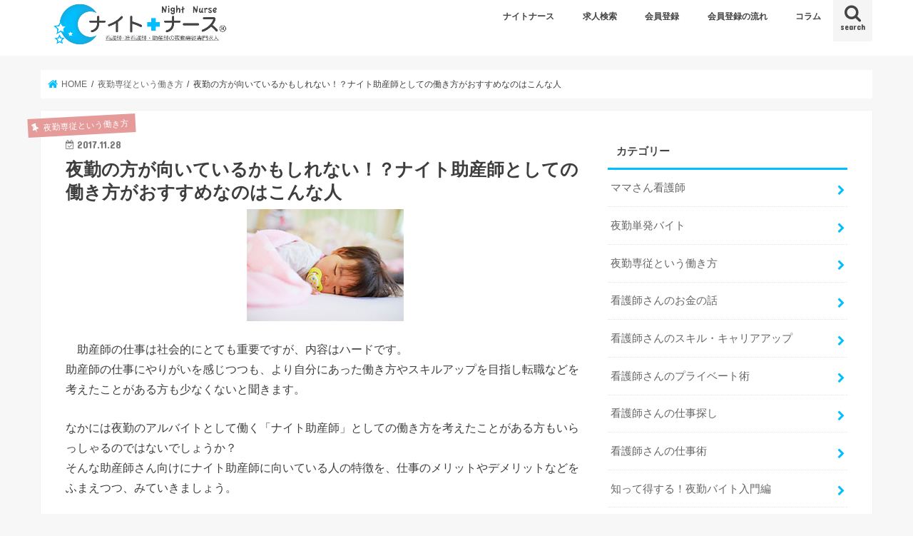

--- FILE ---
content_type: text/html; charset=UTF-8
request_url: https://night-nurse.jp/column/2567/
body_size: 57627
content:
<!doctype html>
<html dir="ltr" lang="ja" prefix="og: https://ogp.me/ns#">

<head>
<meta charset="utf-8">
<meta http-equiv="X-UA-Compatible" content="IE=edge">

<meta name="HandheldFriendly" content="True">
<meta name="MobileOptimized" content="320">
<meta name="viewport" content="width=device-width, initial-scale=1"/>

<link rel="icon" href="https://night-nurse.jp/column/wp-content/uploads/icon_night.png">
<link rel="pingback" href="https://night-nurse.jp/column/xmlrpc.php">

<!--[if IE]>
<![endif]-->


<!-- Google tag (gtag.js) -->
<script async src="https://www.googletagmanager.com/gtag/js?id=G-P2JMWLXTZN"></script>
<script>
  window.dataLayer = window.dataLayer || [];
  function gtag(){dataLayer.push(arguments);}
  gtag('js', new Date());

  gtag('config', 'G-P2JMWLXTZN');
</script>

		<!-- All in One SEO 4.8.2 - aioseo.com -->
		<title>夜勤の方が向いているかもしれない！？ナイト助産師としての働き方がおすすめなのはこんな人 - ナイトナースコラム</title>
	<meta name="description" content="助産師の仕事は社会的にとても重要ですが、内容はハードです。 助産師の仕事にやりがいを感じつつも、より自分にあ" />
	<meta name="robots" content="max-image-preview:large" />
	<meta name="author" content="STAFF"/>
	<link rel="canonical" href="https://night-nurse.jp/column/2567/" />
	<meta name="generator" content="All in One SEO (AIOSEO) 4.8.2" />
		<meta property="og:locale" content="ja_JP" />
		<meta property="og:site_name" content="ナイトナースコラム - 夜勤専従とは？夜勤バイトとは？から夜勤専従で働く看護師の求人や給料に関することまで、応募前に知っておきたい情報が盛りだくさん！" />
		<meta property="og:type" content="article" />
		<meta property="og:title" content="夜勤の方が向いているかもしれない！？ナイト助産師としての働き方がおすすめなのはこんな人 - ナイトナースコラム" />
		<meta property="og:description" content="助産師の仕事は社会的にとても重要ですが、内容はハードです。 助産師の仕事にやりがいを感じつつも、より自分にあ" />
		<meta property="og:url" content="https://night-nurse.jp/column/2567/" />
		<meta property="og:image" content="https://night-nurse.jp/column/wp-content/uploads/01-20.jpg" />
		<meta property="og:image:secure_url" content="https://night-nurse.jp/column/wp-content/uploads/01-20.jpg" />
		<meta property="og:image:width" content="220" />
		<meta property="og:image:height" content="157" />
		<meta property="article:published_time" content="2017-11-28T14:37:57+00:00" />
		<meta property="article:modified_time" content="2019-08-21T14:47:11+00:00" />
		<meta name="twitter:card" content="summary_large_image" />
		<meta name="twitter:title" content="夜勤の方が向いているかもしれない！？ナイト助産師としての働き方がおすすめなのはこんな人 - ナイトナースコラム" />
		<meta name="twitter:description" content="助産師の仕事は社会的にとても重要ですが、内容はハードです。 助産師の仕事にやりがいを感じつつも、より自分にあ" />
		<meta name="twitter:image" content="https://night-nurse.jp/column/wp-content/uploads/01-20.jpg" />
		<script type="application/ld+json" class="aioseo-schema">
			{"@context":"https:\/\/schema.org","@graph":[{"@type":"BlogPosting","@id":"https:\/\/night-nurse.jp\/column\/2567\/#blogposting","name":"\u591c\u52e4\u306e\u65b9\u304c\u5411\u3044\u3066\u3044\u308b\u304b\u3082\u3057\u308c\u306a\u3044\uff01\uff1f\u30ca\u30a4\u30c8\u52a9\u7523\u5e2b\u3068\u3057\u3066\u306e\u50cd\u304d\u65b9\u304c\u304a\u3059\u3059\u3081\u306a\u306e\u306f\u3053\u3093\u306a\u4eba - \u30ca\u30a4\u30c8\u30ca\u30fc\u30b9\u30b3\u30e9\u30e0","headline":"\u591c\u52e4\u306e\u65b9\u304c\u5411\u3044\u3066\u3044\u308b\u304b\u3082\u3057\u308c\u306a\u3044\uff01\uff1f\u30ca\u30a4\u30c8\u52a9\u7523\u5e2b\u3068\u3057\u3066\u306e\u50cd\u304d\u65b9\u304c\u304a\u3059\u3059\u3081\u306a\u306e\u306f\u3053\u3093\u306a\u4eba","author":{"@id":"https:\/\/night-nurse.jp\/column\/author\/night-user\/#author"},"publisher":{"@id":"https:\/\/night-nurse.jp\/column\/#organization"},"image":{"@type":"ImageObject","url":"https:\/\/night-nurse.jp\/column\/wp-content\/uploads\/01-20.jpg","width":220,"height":157},"datePublished":"2017-11-28T23:37:57+09:00","dateModified":"2019-08-21T23:47:11+09:00","inLanguage":"ja","mainEntityOfPage":{"@id":"https:\/\/night-nurse.jp\/column\/2567\/#webpage"},"isPartOf":{"@id":"https:\/\/night-nurse.jp\/column\/2567\/#webpage"},"articleSection":"\u591c\u52e4\u5c02\u5f93\u3068\u3044\u3046\u50cd\u304d\u65b9"},{"@type":"BreadcrumbList","@id":"https:\/\/night-nurse.jp\/column\/2567\/#breadcrumblist","itemListElement":[{"@type":"ListItem","@id":"https:\/\/night-nurse.jp\/column\/#listItem","position":1,"name":"\u5bb6"}]},{"@type":"Organization","@id":"https:\/\/night-nurse.jp\/column\/#organization","name":"\u30ca\u30a4\u30c8\u30ca\u30fc\u30b9\u30b3\u30e9\u30e0","description":"\u591c\u52e4\u5c02\u5f93\u3068\u306f\uff1f\u591c\u52e4\u30d0\u30a4\u30c8\u3068\u306f\uff1f\u304b\u3089\u591c\u52e4\u5c02\u5f93\u3067\u50cd\u304f\u770b\u8b77\u5e2b\u306e\u6c42\u4eba\u3084\u7d66\u6599\u306b\u95a2\u3059\u308b\u3053\u3068\u307e\u3067\u3001\u5fdc\u52df\u524d\u306b\u77e5\u3063\u3066\u304a\u304d\u305f\u3044\u60c5\u5831\u304c\u76db\u308a\u3060\u304f\u3055\u3093\uff01","url":"https:\/\/night-nurse.jp\/column\/"},{"@type":"Person","@id":"https:\/\/night-nurse.jp\/column\/author\/night-user\/#author","url":"https:\/\/night-nurse.jp\/column\/author\/night-user\/","name":"STAFF","image":{"@type":"ImageObject","@id":"https:\/\/night-nurse.jp\/column\/2567\/#authorImage","url":"https:\/\/secure.gravatar.com\/avatar\/d6668e2a6cd454bbf0a882fbf5d40e83?s=96&d=mm&r=g","width":96,"height":96,"caption":"STAFF"}},{"@type":"WebPage","@id":"https:\/\/night-nurse.jp\/column\/2567\/#webpage","url":"https:\/\/night-nurse.jp\/column\/2567\/","name":"\u591c\u52e4\u306e\u65b9\u304c\u5411\u3044\u3066\u3044\u308b\u304b\u3082\u3057\u308c\u306a\u3044\uff01\uff1f\u30ca\u30a4\u30c8\u52a9\u7523\u5e2b\u3068\u3057\u3066\u306e\u50cd\u304d\u65b9\u304c\u304a\u3059\u3059\u3081\u306a\u306e\u306f\u3053\u3093\u306a\u4eba - \u30ca\u30a4\u30c8\u30ca\u30fc\u30b9\u30b3\u30e9\u30e0","description":"\u52a9\u7523\u5e2b\u306e\u4ed5\u4e8b\u306f\u793e\u4f1a\u7684\u306b\u3068\u3066\u3082\u91cd\u8981\u3067\u3059\u304c\u3001\u5185\u5bb9\u306f\u30cf\u30fc\u30c9\u3067\u3059\u3002 \u52a9\u7523\u5e2b\u306e\u4ed5\u4e8b\u306b\u3084\u308a\u304c\u3044\u3092\u611f\u3058\u3064\u3064\u3082\u3001\u3088\u308a\u81ea\u5206\u306b\u3042","inLanguage":"ja","isPartOf":{"@id":"https:\/\/night-nurse.jp\/column\/#website"},"breadcrumb":{"@id":"https:\/\/night-nurse.jp\/column\/2567\/#breadcrumblist"},"author":{"@id":"https:\/\/night-nurse.jp\/column\/author\/night-user\/#author"},"creator":{"@id":"https:\/\/night-nurse.jp\/column\/author\/night-user\/#author"},"image":{"@type":"ImageObject","url":"https:\/\/night-nurse.jp\/column\/wp-content\/uploads\/01-20.jpg","@id":"https:\/\/night-nurse.jp\/column\/2567\/#mainImage","width":220,"height":157},"primaryImageOfPage":{"@id":"https:\/\/night-nurse.jp\/column\/2567\/#mainImage"},"datePublished":"2017-11-28T23:37:57+09:00","dateModified":"2019-08-21T23:47:11+09:00"},{"@type":"WebSite","@id":"https:\/\/night-nurse.jp\/column\/#website","url":"https:\/\/night-nurse.jp\/column\/","name":"\u30ca\u30a4\u30c8\u30ca\u30fc\u30b9\u30b3\u30e9\u30e0","description":"\u591c\u52e4\u5c02\u5f93\u3068\u306f\uff1f\u591c\u52e4\u30d0\u30a4\u30c8\u3068\u306f\uff1f\u304b\u3089\u591c\u52e4\u5c02\u5f93\u3067\u50cd\u304f\u770b\u8b77\u5e2b\u306e\u6c42\u4eba\u3084\u7d66\u6599\u306b\u95a2\u3059\u308b\u3053\u3068\u307e\u3067\u3001\u5fdc\u52df\u524d\u306b\u77e5\u3063\u3066\u304a\u304d\u305f\u3044\u60c5\u5831\u304c\u76db\u308a\u3060\u304f\u3055\u3093\uff01","inLanguage":"ja","publisher":{"@id":"https:\/\/night-nurse.jp\/column\/#organization"}}]}
		</script>
		<!-- All in One SEO -->

<link rel='dns-prefetch' href='//ajax.googleapis.com' />
<link rel='dns-prefetch' href='//fonts.googleapis.com' />
<link rel='dns-prefetch' href='//maxcdn.bootstrapcdn.com' />
<link rel='dns-prefetch' href='//s.w.org' />
<link rel="alternate" type="application/rss+xml" title="ナイトナースコラム &raquo; フィード" href="https://night-nurse.jp/column/feed/" />
<link rel="alternate" type="application/rss+xml" title="ナイトナースコラム &raquo; コメントフィード" href="https://night-nurse.jp/column/comments/feed/" />
<script type="text/javascript">
window._wpemojiSettings = {"baseUrl":"https:\/\/s.w.org\/images\/core\/emoji\/13.1.0\/72x72\/","ext":".png","svgUrl":"https:\/\/s.w.org\/images\/core\/emoji\/13.1.0\/svg\/","svgExt":".svg","source":{"concatemoji":"https:\/\/night-nurse.jp\/column\/wp-includes\/js\/wp-emoji-release.min.js"}};
/*! This file is auto-generated */
!function(e,a,t){var n,r,o,i=a.createElement("canvas"),p=i.getContext&&i.getContext("2d");function s(e,t){var a=String.fromCharCode;p.clearRect(0,0,i.width,i.height),p.fillText(a.apply(this,e),0,0);e=i.toDataURL();return p.clearRect(0,0,i.width,i.height),p.fillText(a.apply(this,t),0,0),e===i.toDataURL()}function c(e){var t=a.createElement("script");t.src=e,t.defer=t.type="text/javascript",a.getElementsByTagName("head")[0].appendChild(t)}for(o=Array("flag","emoji"),t.supports={everything:!0,everythingExceptFlag:!0},r=0;r<o.length;r++)t.supports[o[r]]=function(e){if(!p||!p.fillText)return!1;switch(p.textBaseline="top",p.font="600 32px Arial",e){case"flag":return s([127987,65039,8205,9895,65039],[127987,65039,8203,9895,65039])?!1:!s([55356,56826,55356,56819],[55356,56826,8203,55356,56819])&&!s([55356,57332,56128,56423,56128,56418,56128,56421,56128,56430,56128,56423,56128,56447],[55356,57332,8203,56128,56423,8203,56128,56418,8203,56128,56421,8203,56128,56430,8203,56128,56423,8203,56128,56447]);case"emoji":return!s([10084,65039,8205,55357,56613],[10084,65039,8203,55357,56613])}return!1}(o[r]),t.supports.everything=t.supports.everything&&t.supports[o[r]],"flag"!==o[r]&&(t.supports.everythingExceptFlag=t.supports.everythingExceptFlag&&t.supports[o[r]]);t.supports.everythingExceptFlag=t.supports.everythingExceptFlag&&!t.supports.flag,t.DOMReady=!1,t.readyCallback=function(){t.DOMReady=!0},t.supports.everything||(n=function(){t.readyCallback()},a.addEventListener?(a.addEventListener("DOMContentLoaded",n,!1),e.addEventListener("load",n,!1)):(e.attachEvent("onload",n),a.attachEvent("onreadystatechange",function(){"complete"===a.readyState&&t.readyCallback()})),(n=t.source||{}).concatemoji?c(n.concatemoji):n.wpemoji&&n.twemoji&&(c(n.twemoji),c(n.wpemoji)))}(window,document,window._wpemojiSettings);
</script>
<style type="text/css">
img.wp-smiley,
img.emoji {
	display: inline !important;
	border: none !important;
	box-shadow: none !important;
	height: 1em !important;
	width: 1em !important;
	margin: 0 0.07em !important;
	vertical-align: -0.1em !important;
	background: none !important;
	padding: 0 !important;
}
</style>
	<link rel='stylesheet' id='wp-block-library-css'  href='https://night-nurse.jp/column/wp-includes/css/dist/block-library/style.min.css' type='text/css' media='all' />
<style id='global-styles-inline-css' type='text/css'>
body{--wp--preset--color--black: #000000;--wp--preset--color--cyan-bluish-gray: #abb8c3;--wp--preset--color--white: #ffffff;--wp--preset--color--pale-pink: #f78da7;--wp--preset--color--vivid-red: #cf2e2e;--wp--preset--color--luminous-vivid-orange: #ff6900;--wp--preset--color--luminous-vivid-amber: #fcb900;--wp--preset--color--light-green-cyan: #7bdcb5;--wp--preset--color--vivid-green-cyan: #00d084;--wp--preset--color--pale-cyan-blue: #8ed1fc;--wp--preset--color--vivid-cyan-blue: #0693e3;--wp--preset--color--vivid-purple: #9b51e0;--wp--preset--gradient--vivid-cyan-blue-to-vivid-purple: linear-gradient(135deg,rgba(6,147,227,1) 0%,rgb(155,81,224) 100%);--wp--preset--gradient--light-green-cyan-to-vivid-green-cyan: linear-gradient(135deg,rgb(122,220,180) 0%,rgb(0,208,130) 100%);--wp--preset--gradient--luminous-vivid-amber-to-luminous-vivid-orange: linear-gradient(135deg,rgba(252,185,0,1) 0%,rgba(255,105,0,1) 100%);--wp--preset--gradient--luminous-vivid-orange-to-vivid-red: linear-gradient(135deg,rgba(255,105,0,1) 0%,rgb(207,46,46) 100%);--wp--preset--gradient--very-light-gray-to-cyan-bluish-gray: linear-gradient(135deg,rgb(238,238,238) 0%,rgb(169,184,195) 100%);--wp--preset--gradient--cool-to-warm-spectrum: linear-gradient(135deg,rgb(74,234,220) 0%,rgb(151,120,209) 20%,rgb(207,42,186) 40%,rgb(238,44,130) 60%,rgb(251,105,98) 80%,rgb(254,248,76) 100%);--wp--preset--gradient--blush-light-purple: linear-gradient(135deg,rgb(255,206,236) 0%,rgb(152,150,240) 100%);--wp--preset--gradient--blush-bordeaux: linear-gradient(135deg,rgb(254,205,165) 0%,rgb(254,45,45) 50%,rgb(107,0,62) 100%);--wp--preset--gradient--luminous-dusk: linear-gradient(135deg,rgb(255,203,112) 0%,rgb(199,81,192) 50%,rgb(65,88,208) 100%);--wp--preset--gradient--pale-ocean: linear-gradient(135deg,rgb(255,245,203) 0%,rgb(182,227,212) 50%,rgb(51,167,181) 100%);--wp--preset--gradient--electric-grass: linear-gradient(135deg,rgb(202,248,128) 0%,rgb(113,206,126) 100%);--wp--preset--gradient--midnight: linear-gradient(135deg,rgb(2,3,129) 0%,rgb(40,116,252) 100%);--wp--preset--duotone--dark-grayscale: url('#wp-duotone-dark-grayscale');--wp--preset--duotone--grayscale: url('#wp-duotone-grayscale');--wp--preset--duotone--purple-yellow: url('#wp-duotone-purple-yellow');--wp--preset--duotone--blue-red: url('#wp-duotone-blue-red');--wp--preset--duotone--midnight: url('#wp-duotone-midnight');--wp--preset--duotone--magenta-yellow: url('#wp-duotone-magenta-yellow');--wp--preset--duotone--purple-green: url('#wp-duotone-purple-green');--wp--preset--duotone--blue-orange: url('#wp-duotone-blue-orange');--wp--preset--font-size--small: 13px;--wp--preset--font-size--medium: 20px;--wp--preset--font-size--large: 36px;--wp--preset--font-size--x-large: 42px;}.has-black-color{color: var(--wp--preset--color--black) !important;}.has-cyan-bluish-gray-color{color: var(--wp--preset--color--cyan-bluish-gray) !important;}.has-white-color{color: var(--wp--preset--color--white) !important;}.has-pale-pink-color{color: var(--wp--preset--color--pale-pink) !important;}.has-vivid-red-color{color: var(--wp--preset--color--vivid-red) !important;}.has-luminous-vivid-orange-color{color: var(--wp--preset--color--luminous-vivid-orange) !important;}.has-luminous-vivid-amber-color{color: var(--wp--preset--color--luminous-vivid-amber) !important;}.has-light-green-cyan-color{color: var(--wp--preset--color--light-green-cyan) !important;}.has-vivid-green-cyan-color{color: var(--wp--preset--color--vivid-green-cyan) !important;}.has-pale-cyan-blue-color{color: var(--wp--preset--color--pale-cyan-blue) !important;}.has-vivid-cyan-blue-color{color: var(--wp--preset--color--vivid-cyan-blue) !important;}.has-vivid-purple-color{color: var(--wp--preset--color--vivid-purple) !important;}.has-black-background-color{background-color: var(--wp--preset--color--black) !important;}.has-cyan-bluish-gray-background-color{background-color: var(--wp--preset--color--cyan-bluish-gray) !important;}.has-white-background-color{background-color: var(--wp--preset--color--white) !important;}.has-pale-pink-background-color{background-color: var(--wp--preset--color--pale-pink) !important;}.has-vivid-red-background-color{background-color: var(--wp--preset--color--vivid-red) !important;}.has-luminous-vivid-orange-background-color{background-color: var(--wp--preset--color--luminous-vivid-orange) !important;}.has-luminous-vivid-amber-background-color{background-color: var(--wp--preset--color--luminous-vivid-amber) !important;}.has-light-green-cyan-background-color{background-color: var(--wp--preset--color--light-green-cyan) !important;}.has-vivid-green-cyan-background-color{background-color: var(--wp--preset--color--vivid-green-cyan) !important;}.has-pale-cyan-blue-background-color{background-color: var(--wp--preset--color--pale-cyan-blue) !important;}.has-vivid-cyan-blue-background-color{background-color: var(--wp--preset--color--vivid-cyan-blue) !important;}.has-vivid-purple-background-color{background-color: var(--wp--preset--color--vivid-purple) !important;}.has-black-border-color{border-color: var(--wp--preset--color--black) !important;}.has-cyan-bluish-gray-border-color{border-color: var(--wp--preset--color--cyan-bluish-gray) !important;}.has-white-border-color{border-color: var(--wp--preset--color--white) !important;}.has-pale-pink-border-color{border-color: var(--wp--preset--color--pale-pink) !important;}.has-vivid-red-border-color{border-color: var(--wp--preset--color--vivid-red) !important;}.has-luminous-vivid-orange-border-color{border-color: var(--wp--preset--color--luminous-vivid-orange) !important;}.has-luminous-vivid-amber-border-color{border-color: var(--wp--preset--color--luminous-vivid-amber) !important;}.has-light-green-cyan-border-color{border-color: var(--wp--preset--color--light-green-cyan) !important;}.has-vivid-green-cyan-border-color{border-color: var(--wp--preset--color--vivid-green-cyan) !important;}.has-pale-cyan-blue-border-color{border-color: var(--wp--preset--color--pale-cyan-blue) !important;}.has-vivid-cyan-blue-border-color{border-color: var(--wp--preset--color--vivid-cyan-blue) !important;}.has-vivid-purple-border-color{border-color: var(--wp--preset--color--vivid-purple) !important;}.has-vivid-cyan-blue-to-vivid-purple-gradient-background{background: var(--wp--preset--gradient--vivid-cyan-blue-to-vivid-purple) !important;}.has-light-green-cyan-to-vivid-green-cyan-gradient-background{background: var(--wp--preset--gradient--light-green-cyan-to-vivid-green-cyan) !important;}.has-luminous-vivid-amber-to-luminous-vivid-orange-gradient-background{background: var(--wp--preset--gradient--luminous-vivid-amber-to-luminous-vivid-orange) !important;}.has-luminous-vivid-orange-to-vivid-red-gradient-background{background: var(--wp--preset--gradient--luminous-vivid-orange-to-vivid-red) !important;}.has-very-light-gray-to-cyan-bluish-gray-gradient-background{background: var(--wp--preset--gradient--very-light-gray-to-cyan-bluish-gray) !important;}.has-cool-to-warm-spectrum-gradient-background{background: var(--wp--preset--gradient--cool-to-warm-spectrum) !important;}.has-blush-light-purple-gradient-background{background: var(--wp--preset--gradient--blush-light-purple) !important;}.has-blush-bordeaux-gradient-background{background: var(--wp--preset--gradient--blush-bordeaux) !important;}.has-luminous-dusk-gradient-background{background: var(--wp--preset--gradient--luminous-dusk) !important;}.has-pale-ocean-gradient-background{background: var(--wp--preset--gradient--pale-ocean) !important;}.has-electric-grass-gradient-background{background: var(--wp--preset--gradient--electric-grass) !important;}.has-midnight-gradient-background{background: var(--wp--preset--gradient--midnight) !important;}.has-small-font-size{font-size: var(--wp--preset--font-size--small) !important;}.has-medium-font-size{font-size: var(--wp--preset--font-size--medium) !important;}.has-large-font-size{font-size: var(--wp--preset--font-size--large) !important;}.has-x-large-font-size{font-size: var(--wp--preset--font-size--x-large) !important;}
</style>
<link rel='stylesheet' id='toc-screen-css'  href='https://night-nurse.jp/column/wp-content/plugins/table-of-contents-plus/screen.min.css' type='text/css' media='all' />
<link rel='stylesheet' id='style-css'  href='https://night-nurse.jp/column/wp-content/themes/jstork/style.css' type='text/css' media='all' />
<link rel='stylesheet' id='child-style-css'  href='https://night-nurse.jp/column/wp-content/themes/jstork_custom/style.css' type='text/css' media='all' />
<link rel='stylesheet' id='slick-css'  href='https://night-nurse.jp/column/wp-content/themes/jstork/library/css/slick.css' type='text/css' media='all' />
<link rel='stylesheet' id='shortcode-css'  href='https://night-nurse.jp/column/wp-content/themes/jstork/library/css/shortcode.css' type='text/css' media='all' />
<link rel='stylesheet' id='gf_Concert-css'  href='//fonts.googleapis.com/css?family=Concert+One' type='text/css' media='all' />
<link rel='stylesheet' id='gf_Lato-css'  href='//fonts.googleapis.com/css?family=Lato' type='text/css' media='all' />
<link rel='stylesheet' id='fontawesome-css'  href='//maxcdn.bootstrapcdn.com/font-awesome/4.7.0/css/font-awesome.min.css' type='text/css' media='all' />
<link rel='stylesheet' id='remodal-css'  href='https://night-nurse.jp/column/wp-content/themes/jstork/library/css/remodal.css' type='text/css' media='all' />
<link rel='stylesheet' id='animate-css'  href='https://night-nurse.jp/column/wp-content/themes/jstork/library/css/animate.min.css' type='text/css' media='all' />
<script type='text/javascript' src='//ajax.googleapis.com/ajax/libs/jquery/1.12.4/jquery.min.js' id='jquery-js'></script>
<link rel="https://api.w.org/" href="https://night-nurse.jp/column/wp-json/" /><link rel="alternate" type="application/json" href="https://night-nurse.jp/column/wp-json/wp/v2/posts/2567" /><link rel="EditURI" type="application/rsd+xml" title="RSD" href="https://night-nurse.jp/column/xmlrpc.php?rsd" />
<link rel="wlwmanifest" type="application/wlwmanifest+xml" href="https://night-nurse.jp/column/wp-includes/wlwmanifest.xml" /> 

<link rel='shortlink' href='https://night-nurse.jp/column/?p=2567' />
<link rel="alternate" type="application/json+oembed" href="https://night-nurse.jp/column/wp-json/oembed/1.0/embed?url=https%3A%2F%2Fnight-nurse.jp%2Fcolumn%2F2567%2F" />
<link rel="alternate" type="text/xml+oembed" href="https://night-nurse.jp/column/wp-json/oembed/1.0/embed?url=https%3A%2F%2Fnight-nurse.jp%2Fcolumn%2F2567%2F&#038;format=xml" />
<style type="text/css">
body{color: #3E3E3E;}
a, #breadcrumb li.bc_homelink a::before, .authorbox .author_sns li a::before{color: #00bfff;}
a:hover{color: #E69B9B;}
.article-footer .post-categories li a,.article-footer .tags a,.accordionBtn{  background: #00bfff;  border-color: #00bfff;}
.article-footer .tags a{color:#00bfff; background: none;}
.article-footer .post-categories li a:hover,.article-footer .tags a:hover,.accordionBtn.active{ background:#E69B9B;  border-color:#E69B9B;}
input[type="text"],input[type="password"],input[type="datetime"],input[type="datetime-local"],input[type="date"],input[type="month"],input[type="time"],input[type="week"],input[type="number"],input[type="email"],input[type="url"],input[type="search"],input[type="tel"],input[type="color"],select,textarea,.field { background-color: #ffffff;}
.header{color: #444444;}
.bgfull .header,.header.bg,.header #inner-header,.menu-sp{background: #ffffff;}
#logo a{color: #e69b9b;}
#g_nav .nav li a,.nav_btn,.menu-sp a,.menu-sp a,.menu-sp > ul:after{color: #444444;}
#logo a:hover,#g_nav .nav li a:hover,.nav_btn:hover{color:#eeeeee;}
@media only screen and (min-width: 768px) {
.nav > li > a:after{background: #eeeeee;}
.nav ul {background: #666666;}
#g_nav .nav li ul.sub-menu li a{color: #f7f7f7;}
}
@media only screen and (max-width: 1165px) {
.site_description{background: #ffffff; color: #444444;}
}
#inner-content, #breadcrumb, .entry-content blockquote:before, .entry-content blockquote:after{background: #ffffff}
.top-post-list .post-list:before{background: #00bfff;}
.widget li a:after{color: #00bfff;}
.entry-content h2,.widgettitle,.accordion::before{background: #00bfff; color: #ffffff;}
.entry-content h3{border-color: #00bfff;}
.h_boader .entry-content h2{border-color: #00bfff; color: #3E3E3E;}
.h_balloon .entry-content h2:after{border-top-color: #00bfff;}
.entry-content ul li:before{ background: #00bfff;}
.entry-content ol li:before{ background: #00bfff;}
.post-list-card .post-list .eyecatch .cat-name,.top-post-list .post-list .eyecatch .cat-name,.byline .cat-name,.single .authorbox .author-newpost li .cat-name,.related-box li .cat-name,.carouselwrap .cat-name,.eyecatch .cat-name{background: #e69b9b; color:  #ffffff;}
ul.wpp-list li a:before{background: #00bfff; color: #ffffff;}
.readmore a{border:1px solid #00bfff;color:#00bfff;}
.readmore a:hover{background:#00bfff;color:#fff;}
.btn-wrap a{background: #00bfff;border: 1px solid #00bfff;}
.btn-wrap a:hover{background: #E69B9B;border-color: #E69B9B;}
.btn-wrap.simple a{border:1px solid #00bfff;color:#00bfff;}
.btn-wrap.simple a:hover{background:#00bfff;}
.blue-btn, .comment-reply-link, #submit { background-color: #00bfff; }
.blue-btn:hover, .comment-reply-link:hover, #submit:hover, .blue-btn:focus, .comment-reply-link:focus, #submit:focus {background-color: #E69B9B; }
#sidebar1{color: #444444;}
.widget:not(.widget_text) a{color:#666666;}
.widget:not(.widget_text) a:hover{color:#999999;}
.bgfull #footer-top,#footer-top .inner,.cta-inner{background-color: #666666; color: #CACACA;}
.footer a,#footer-top a{color: #f7f7f7;}
#footer-top .widgettitle{color: #CACACA;}
.bgfull .footer,.footer.bg,.footer .inner {background-color: #666666;color: #CACACA;}
.footer-links li a:before{ color: #ffffff;}
.pagination a, .pagination span,.page-links a{border-color: #00bfff; color: #00bfff;}
.pagination .current,.pagination .current:hover,.page-links ul > li > span{background-color: #00bfff; border-color: #00bfff;}
.pagination a:hover, .pagination a:focus,.page-links a:hover, .page-links a:focus{background-color: #00bfff; color: #fff;}
</style>
</head>

<body class="post-template-default single single-post postid-2567 single-format-standard bgnormal pannavi_on h_default sidebarright undo_off">
	<div id="container">

<header class="header animated fadeIn " role="banner">
<div id="inner-header" class="wrap cf">
<div id="logo" class="gf ">
<p class="h1 img"><a href="https://night-nurse.jp/column"><img src="https://night-nurse.jp/column/wp-content/uploads/night-nurse_logo.png" alt="ナイトナースコラム"></a></p>
</div>

<a href="#searchbox" data-remodal-target="searchbox" class="nav_btn search_btn"><span class="text gf">search</span></a>

<nav id="g_nav" role="navigation">
<ul id="menu-global-navi" class="nav top-nav cf"><li id="menu-item-6" class="menu-item menu-item-type-custom menu-item-object-custom menu-item-6"><a href="https://night-nurse.jp/">ナイトナース</a></li>
<li id="menu-item-7" class="menu-item menu-item-type-custom menu-item-object-custom menu-item-7"><a href="https://night-nurse.jp/search">求人検索</a></li>
<li id="menu-item-8" class="menu-item menu-item-type-custom menu-item-object-custom menu-item-8"><a href="https://night-nurse.jp/registration">会員登録</a></li>
<li id="menu-item-9" class="menu-item menu-item-type-custom menu-item-object-custom menu-item-9"><a href="https://night-nurse.jp/started">会員登録の流れ</a></li>
<li id="menu-item-1561" class="menu-item menu-item-type-custom menu-item-object-custom menu-item-home menu-item-1561"><a href="https://night-nurse.jp/column/">コラム</a></li>
</ul></nav>

<a href="#spnavi" data-remodal-target="spnavi" class="nav_btn"><span class="text gf">menu</span></a>



</div>
</header>


<div class="remodal" data-remodal-id="spnavi" data-remodal-options="hashTracking:false">
<button data-remodal-action="close" class="remodal-close"><span class="text gf">CLOSE</span></button>
<ul id="menu-global-navi-1" class="sp_g_nav nav top-nav cf"><li class="menu-item menu-item-type-custom menu-item-object-custom menu-item-6"><a href="https://night-nurse.jp/">ナイトナース</a></li>
<li class="menu-item menu-item-type-custom menu-item-object-custom menu-item-7"><a href="https://night-nurse.jp/search">求人検索</a></li>
<li class="menu-item menu-item-type-custom menu-item-object-custom menu-item-8"><a href="https://night-nurse.jp/registration">会員登録</a></li>
<li class="menu-item menu-item-type-custom menu-item-object-custom menu-item-9"><a href="https://night-nurse.jp/started">会員登録の流れ</a></li>
<li class="menu-item menu-item-type-custom menu-item-object-custom menu-item-home menu-item-1561"><a href="https://night-nurse.jp/column/">コラム</a></li>
</ul><button data-remodal-action="close" class="remodal-close"><span class="text gf">CLOSE</span></button>
</div>




<div class="remodal searchbox" data-remodal-id="searchbox" data-remodal-options="hashTracking:false">
<div class="search cf"><dl><dt>キーワードで記事を検索</dt><dd><form role="search" method="get" id="searchform" class="searchform cf" action="https://night-nurse.jp/column/" >
		<input type="search" placeholder="検索する" value="" name="s" id="s" />
		<button type="submit" id="searchsubmit" ><i class="fa fa-search"></i></button>
		</form></dd></dl></div>
<button data-remodal-action="close" class="remodal-close"><span class="text gf">CLOSE</span></button>
</div>






<div id="breadcrumb" class="breadcrumb inner wrap cf"><ul itemscope itemtype="http://schema.org/BreadcrumbList"><li itemprop="itemListElement" itemscope itemtype="http://schema.org/ListItem" class="bc_homelink"><a itemprop="item" href="https://night-nurse.jp/column/"><span itemprop="name"> HOME</span></a><meta itemprop="position" content="1" /></li><li itemprop="itemListElement" itemscope itemtype="http://schema.org/ListItem"><a itemprop="item" href="https://night-nurse.jp/column/category/yasen/"><span itemprop="name">夜勤専従という働き方</span></a><meta itemprop="position" content="2" /></li><li itemprop="itemListElement" itemscope itemtype="http://schema.org/ListItem" class="bc_posttitle"><span itemprop="name">夜勤の方が向いているかもしれない！？ナイト助産師としての働き方がおすすめなのはこんな人</span><meta itemprop="position" content="3" /></li></ul></div>
<div id="content">
<div id="inner-content" class="wrap cf">

<main id="main" class="m-all t-all d-5of7 cf" role="main">
<article id="post-2567" class="post-2567 post type-post status-publish format-standard has-post-thumbnail hentry category-yasen article cf" role="article">
<header class="article-header entry-header">
<p class="byline entry-meta vcard cf">
<span class="cat-name cat-id-91">夜勤専従という働き方</span><time class="date gf entry-date updated">2017.11.28</time>
<time class="date gf entry-date undo updated" datetime="2019-08-21">2019.08.21</time>
<span class="writer name author"><span class="fn">STAFF</span></span>
</p>

<h1 class="entry-title single-title" itemprop="headline" rel="bookmark">夜勤の方が向いているかもしれない！？ナイト助産師としての働き方がおすすめなのはこんな人</h1>

<figure class="eyecatch">
<img width="220" height="157" src="https://night-nurse.jp/column/wp-content/uploads/01-20.jpg" class="attachment-post-thumbnail size-post-thumbnail wp-post-image" alt="" /></figure>
</header>



<section class="entry-content cf">


<p>　助産師の仕事は社会的にとても重要ですが、内容はハードです。<br />
助産師の仕事にやりがいを感じつつも、より自分にあった働き方やスキルアップを目指し転職などを考えたことがある方も少なくないと聞きます。</p>
<p>なかには夜勤のアルバイトとして働く「ナイト助産師」としての働き方を考えたことがある方もいらっしゃるのではないでしょうか？<br />
そんな助産師さん向けにナイト助産師に向いている人の特徴を、仕事のメリットやデメリットなどをふまえつつ、みていきましょう。</p>
<hr>
<section style="clear: both;">
<h3 style="font-size: 1.4em;color: #00ace6;">【ナイト助産師のメリット】</h3>
<p><img loading="lazy" src="https://night-nurse.jp/column/wp-content/uploads/01-2-20-300x203.jpg" alt="" width="300" height="203" class="alignleft size-medium wp-image-2570" style="padding: 3px; background: #fff; border: 1px solid #dcdcdc!important;" />　でも、乳幼児や就学前のお子さんを抱えるママ看護師さんはどうすればいいのでしょうか。「夜間子どもを預かってくれる人なんていない・・・」「旦那さんは仕事で疲れているから子どもの面倒なんて見てくれない・・・」</p>
<h5>・給与が高い</h5>
<p>もちろん勤務地によって条件や待遇は異なりますが、一般的には夜勤手当がつくために時間あたりのお給料が高くなります。<br />
短時間で効率よく稼ぎたい人に向いています。</p>
<h5>・昼間に働けなくても助産師として活躍できる</h5>
<p>家庭の事情など様々な理由で日中に働くことが難しい方でも、夜勤専門のナイト助産師であれば働けます。<br />
月に数回といった条件から応募できるところもあり、うまく調整できれば自分のライフスタイルが充実します。</p>
<h5>・お産を取り上げる回数が多くなる</h5>
<p>アルバイトとして夜勤で働くことで出産に立ち会う機会も増えます。<br />
そのぶん忙しくもありますが、助産師としてやりがいを感じたり、経験を積みたい場合にはメリットになります。</p>
</section>
<section style="clear: both; ">
<h3 style="font-size: 1.4em;  color: #00ace6;">【ナイト助産師のデメリット】</h3>
<img loading="lazy" src="https://night-nurse.jp/column/wp-content/uploads/02-21-300x203.jpg" alt="" width="300" height="203" class="alignright size-medium wp-image-2571" style="padding: 3px; background: #fff; border: 1px solid #dcdcdc!important;" />
<h5>・経験を求められる</h5>
<p>即戦力が求められることが多いため、助産師としての経験、特に分娩経験がないとナイト助産師として働くことは難しい傾向にあります。</p>
<h5>・人数が少ないため忙しいときもある</h5>
<p>基本的に日中よりも少ない人数で仕事を回すことが多いため、日によってはとても忙しくなる可能性があります。</p>
<p>また様々な仕事をこなさないといけないため、上記のとおりある程度助産師として経験がないと厳しいかもしれません。<br />
助産師としての経験が浅いのであれば個人クリニックなどでなく、マニュアルや教育体制がしっかりと整っている大きな総合病院などで働き始めることをおすすめします。</p>
</section>
<section style="clear: both;">
<h3 style="font-size: 1.4em; color: #00ace6;">【ナイト助産師に向いているのはこんな方】</h3>
<h5>・昼夜が逆転した生活が苦にならない方</h5>
<p>夜勤専門で働くと昼夜の生活パターンが逆転してしまうこともあります。人によってはその状況がストレスになってしまうので、働く前に注意が必要です。<br />
ただし昼夜が逆転するものの、普段は日勤で夜勤ありの場合よりもリズムは安定するのでかえってリズムがつけやすいという方もいます。</p>
<h5>・気持ちが安定していて、冷静な対処ができる方</h5>
<p>助産師は赤ちゃんとお母さんの命を守る仕事なので常に緊張感がありますが、そんななかでも冷静に対処しなければなりません。<br />
それは日勤の場合も同じですが、とくに夜勤の場合は少ない人数で対応しないといけないケースも多いため、冷静さが大事になります。</p>
<h5>・コミュニケーションを取るのが好きな方</h5>
<p>夜勤の場合は助産師の数も少ないため、赤ちゃんやお母さんとのコミュニケーションも密になります。もちろん忙しい時はばたばたとしますが、仕事にも波があり少ないときにはゆったりと妊婦さんとお話しをする機会もあるでしょう。<br />
同僚との連携も大切になるため、コミュニケーションが好きかどうかは重要です。</p>
</section>
<section style="clear: both; ">
<h3 style="font-size: 1.4em; color: #00ace6;">【ナイト助産師となって夜勤のバイトを始めるにはどうすれば良いか？】</h3>
<p>　ハローワークなどを公的機関でも求人は探せますが、夜勤專門の求人となるとそこまで多くはありません。<br />
おすすめは夜勤での仕事に特化した専門求人サイトを利用することです。<br />
求人の質や量が多く、様々な勤務地、出勤回数、希望条件からより自分に合った職場を探せます。</p>
</section>
<hr>
<section style="clear: both; ">　夜勤のアルバイトとして働く「ナイト助産師」について書かせていただきました。<br />
日勤の仕事にはないメリットもあり、いまとは違ったワークスタイルで働きたい方にもぜひ知ってもらいたい内容です。フルタイムでハードに働く助産師さんの負担を軽減するためにも、ナイト助産師という仕事は注目されており、今後も増えることが見込まれます。<br />
より自分にあった職場で、充実した働き方ができるようにしたいですね。</section>
<p><a class="blog_a blog_bgf8" href="https://night-nurse.jp/josan">→　助産師さんの夜勤アルバイト情報「ナイト助産師」はこちら</a></p>

<div class="add">
<div id="block-5" class="widget widget_block widget_media_image">
<figure class="wp-block-image size-full"><a href="https://night-nurse.jp/?column"><img loading="lazy" width="730" height="220" src="https://night-nurse.jp/column/wp-content/uploads/column_banner02.png" alt="看護師の夜勤バイト・夜勤専従求人サイト ナイトナースはこちら ★探してる夜勤アルバイト見つかります！" class="wp-image-5527" srcset="https://night-nurse.jp/column/wp-content/uploads/column_banner02.png 730w, https://night-nurse.jp/column/wp-content/uploads/column_banner02-300x90.png 300w" sizes="(max-width: 730px) 100vw, 730px" /></a></figure>
</div></div>

</section>


<footer class="article-footer">
<ul class="post-categories">
	<li><a href="https://night-nurse.jp/column/category/yasen/" rel="category tag">夜勤専従という働き方</a></li></ul></footer>









</article>

<div class="np-post">
<div class="navigation">
<div class="prev np-post-list">
<a href="https://night-nurse.jp/column/2586/" class="cf">
<figure class="eyecatch"><img width="150" height="150" src="https://night-nurse.jp/column/wp-content/uploads/01-21-150x150.jpg" class="attachment-thumbnail size-thumbnail wp-post-image" alt="" loading="lazy" /></figure>
<span class="ttl">夜中だけでも働ける職場を探す時のコツ！夜勤バイトの専門求人サイトを使おう！</span>
</a>
</div>

<div class="next np-post-list">
<a href="https://night-nurse.jp/column/2548/" class="cf">
<span class="ttl">夜勤看護師の求人票のチェックポイントは？</span>
<figure class="eyecatch"><img width="150" height="150" src="https://night-nurse.jp/column/wp-content/uploads/01-19-150x150.jpg" class="attachment-thumbnail size-thumbnail wp-post-image" alt="" loading="lazy" /></figure>
</a>
</div>
</div>
</div>

  <div class="related-box original-related wow animated fadeIn cf">
    <div class="inbox">
	    <h2 class="related-h h_ttl"><span class="gf">RECOMMEND</span>こちらの記事も人気です。</h2>
		    <div class="related-post">
				<ul class="related-list cf">

  	        <li rel="bookmark" title="フリーランス看護師さん必見フリーランス新法とは？">
		        <a href="https://night-nurse.jp/column/5954/" rel=\"bookmark" title="フリーランス看護師さん必見フリーランス新法とは？" class="title">
		        	<figure class="eyecatch">
	        	                <img width="300" height="200" src="https://night-nurse.jp/column/wp-content/uploads/ノートパソコンを操作する女性-300x200.jpg" class="attachment-post-thum size-post-thum wp-post-image" alt="ノートパソコンを操作する女性" loading="lazy" srcset="https://night-nurse.jp/column/wp-content/uploads/ノートパソコンを操作する女性-300x200.jpg 300w, https://night-nurse.jp/column/wp-content/uploads/ノートパソコンを操作する女性.jpg 640w" sizes="(max-width: 300px) 100vw, 300px" />	        	        		<span class="cat-name">夜勤専従という働き方</span>
		            </figure>
					<time class="date gf">2024.11.23</time>
					<h3 class="ttl">
						フリーランス看護師さん必見フリーランス新法とは？					</h3>
				</a>
	        </li>
  	        <li rel="bookmark" title="看護師さんが夜勤専従で働くメリットとデメリット">
		        <a href="https://night-nurse.jp/column/3009/" rel=\"bookmark" title="看護師さんが夜勤専従で働くメリットとデメリット" class="title">
		        	<figure class="eyecatch">
	        	                <img width="220" height="157" src="https://night-nurse.jp/column/wp-content/uploads/acb6208885c69347aae5ac5362b154a3.jpg" class="attachment-post-thum size-post-thum wp-post-image" alt="面談する看護師" loading="lazy" />	        	        		<span class="cat-name">夜勤専従という働き方</span>
		            </figure>
					<time class="date gf">2018.5.29</time>
					<h3 class="ttl">
						看護師さんが夜勤専従で働くメリットとデメリット					</h3>
				</a>
	        </li>
  	        <li rel="bookmark" title="土曜日だけ看護師として夜勤勤務をする週末看護師さん そのメリットとは？">
		        <a href="https://night-nurse.jp/column/3252/" rel=\"bookmark" title="土曜日だけ看護師として夜勤勤務をする週末看護師さん そのメリットとは？" class="title">
		        	<figure class="eyecatch">
	        	                <img width="220" height="157" src="https://night-nurse.jp/column/wp-content/uploads/5df0ee103ab47a0835a01d8419aae5d0.jpg" class="attachment-post-thum size-post-thum wp-post-image" alt="家族団らん" loading="lazy" />	        	        		<span class="cat-name">夜勤専従という働き方</span>
		            </figure>
					<time class="date gf">2018.7.10</time>
					<h3 class="ttl">
						土曜日だけ看護師として夜勤勤務をする週末看護師さん そのメリットとは？					</h3>
				</a>
	        </li>
  	        <li rel="bookmark" title="夜勤専従の働き方！夜勤だけの常勤で年収UP出来るかも？">
		        <a href="https://night-nurse.jp/column/5191/" rel=\"bookmark" title="夜勤専従の働き方！夜勤だけの常勤で年収UP出来るかも？" class="title">
		        	<figure class="eyecatch">
	        	                <img width="300" height="200" src="https://night-nurse.jp/column/wp-content/uploads/カルテを抱える看護師-300x200.jpg" class="attachment-post-thum size-post-thum wp-post-image" alt="カルテを抱える看護師" loading="lazy" srcset="https://night-nurse.jp/column/wp-content/uploads/カルテを抱える看護師-300x200.jpg 300w, https://night-nurse.jp/column/wp-content/uploads/カルテを抱える看護師.jpg 640w" sizes="(max-width: 300px) 100vw, 300px" />	        	        		<span class="cat-name">夜勤専従という働き方</span>
		            </figure>
					<time class="date gf">2022.2.22</time>
					<h3 class="ttl">
						夜勤専従の働き方！夜勤だけの常勤で年収UP出来るかも？					</h3>
				</a>
	        </li>
  	        <li rel="bookmark" title="助産師さんの夜勤専従バイトとは？ナイト助産師という働き方">
		        <a href="https://night-nurse.jp/column/5981/" rel=\"bookmark" title="助産師さんの夜勤専従バイトとは？ナイト助産師という働き方" class="title">
		        	<figure class="eyecatch">
	        	                <img width="300" height="200" src="https://night-nurse.jp/column/wp-content/uploads/助産師と新生児-300x200.jpg" class="attachment-post-thum size-post-thum wp-post-image" alt="助産師と新生児" loading="lazy" srcset="https://night-nurse.jp/column/wp-content/uploads/助産師と新生児-300x200.jpg 300w, https://night-nurse.jp/column/wp-content/uploads/助産師と新生児.jpg 640w" sizes="(max-width: 300px) 100vw, 300px" />	        	        		<span class="cat-name">夜勤専従という働き方</span>
		            </figure>
					<time class="date gf">2024.12.31</time>
					<h3 class="ttl">
						助産師さんの夜勤専従バイトとは？ナイト助産師という働き方					</h3>
				</a>
	        </li>
  	        <li rel="bookmark" title="夜勤常勤にとらわれない！夜勤専従（夜勤バイト）と単発夜勤でプライベートを充実させるためのポイント">
		        <a href="https://night-nurse.jp/column/4558/" rel=\"bookmark" title="夜勤常勤にとらわれない！夜勤専従（夜勤バイト）と単発夜勤でプライベートを充実させるためのポイント" class="title">
		        	<figure class="eyecatch">
	        	                <img width="300" height="200" src="https://night-nurse.jp/column/wp-content/uploads/パソコンを見る女性-300x200.jpg" class="attachment-post-thum size-post-thum wp-post-image" alt="パソコンを見る女性" loading="lazy" srcset="https://night-nurse.jp/column/wp-content/uploads/パソコンを見る女性-300x200.jpg 300w, https://night-nurse.jp/column/wp-content/uploads/パソコンを見る女性.jpg 640w" sizes="(max-width: 300px) 100vw, 300px" />	        	        		<span class="cat-name">夜勤専従という働き方</span>
		            </figure>
					<time class="date gf">2019.11.29</time>
					<h3 class="ttl">
						夜勤常勤にとらわれない！夜勤専従（夜勤バイト）と単発夜勤でプライベートを…					</h3>
				</a>
	        </li>
  	        <li rel="bookmark" title="夜勤専従で働く看護師さんのための健康的な食事プランとは？">
		        <a href="https://night-nurse.jp/column/5505/" rel=\"bookmark" title="夜勤専従で働く看護師さんのための健康的な食事プランとは？" class="title">
		        	<figure class="eyecatch">
	        	                <img width="300" height="200" src="https://night-nurse.jp/column/wp-content/uploads/野菜たち-1-300x200.jpg" class="attachment-post-thum size-post-thum wp-post-image" alt="野菜たち" loading="lazy" />	        	        		<span class="cat-name">夜勤専従という働き方</span>
		            </figure>
					<time class="date gf">2023.4.30</time>
					<h3 class="ttl">
						夜勤専従で働く看護師さんのための健康的な食事プランとは？					</h3>
				</a>
	        </li>
  	        <li rel="bookmark" title="夜勤専従看護師の支払いサイトは？給料の締め日と支払日、見落としがちな確認ポイント">
		        <a href="https://night-nurse.jp/column/6203/" rel=\"bookmark" title="夜勤専従看護師の支払いサイトは？給料の締め日と支払日、見落としがちな確認ポイント" class="title">
		        	<figure class="eyecatch">
	        	                <img width="300" height="200" src="https://night-nurse.jp/column/wp-content/uploads/ポイントを指さす看護師-300x200.webp" class="attachment-post-thum size-post-thum wp-post-image" alt="ポイントを指さす看護師" loading="lazy" srcset="https://night-nurse.jp/column/wp-content/uploads/ポイントを指さす看護師-300x200.webp 300w, https://night-nurse.jp/column/wp-content/uploads/ポイントを指さす看護師.webp 640w" sizes="(max-width: 300px) 100vw, 300px" />	        	        		<span class="cat-name">夜勤専従という働き方</span>
		            </figure>
					<time class="date gf">2025.10.20</time>
					<h3 class="ttl">
						夜勤専従看護師の支払いサイトは？給料の締め日と支払日、見落としがちな確認…					</h3>
				</a>
	        </li>
  
  			</ul>
	    </div>
    </div>
</div>
  
<div class="authorbox wow animated fadeIn" data-wow-delay="0.5s">
</div>
</main>
<div id="sidebar1" class="sidebar m-all t-all d-2of7 cf" role="complementary">

<div id="categories-3" class="widget widget_categories"><h4 class="widgettitle"><span>カテゴリー</span></h4>
			<ul>
					<li class="cat-item cat-item-98"><a href="https://night-nurse.jp/column/category/mamanurse/" title="家事や育児、仕事も頑張りたいと考えるママナースのお仕事に関する様々な悩みにお答えするコンテンツです。ブランクがあり、復帰したいママナースもぜひご活用ください。">ママさん看護師</a>
</li>
	<li class="cat-item cat-item-92"><a href="https://night-nurse.jp/column/category/spot/">夜勤単発バイト</a>
</li>
	<li class="cat-item cat-item-91"><a href="https://night-nurse.jp/column/category/yasen/">夜勤専従という働き方</a>
</li>
	<li class="cat-item cat-item-96"><a href="https://night-nurse.jp/column/category/money/">看護師さんのお金の話</a>
</li>
	<li class="cat-item cat-item-94"><a href="https://night-nurse.jp/column/category/skillup/">看護師さんのスキル・キャリアアップ</a>
</li>
	<li class="cat-item cat-item-97"><a href="https://night-nurse.jp/column/category/private/">看護師さんのプライベート術</a>
</li>
	<li class="cat-item cat-item-95"><a href="https://night-nurse.jp/column/category/findjob/">看護師さんの仕事探し</a>
</li>
	<li class="cat-item cat-item-93"><a href="https://night-nurse.jp/column/category/workhacks/">看護師さんの仕事術</a>
</li>
	<li class="cat-item cat-item-2"><a href="https://night-nurse.jp/column/category/hiketsu/">知って得する！夜勤バイト入門編</a>
</li>
	<li class="cat-item cat-item-1"><a href="https://night-nurse.jp/column/category/shittokanight/" title="夜勤専従看護師の知っておきたい情報が満載のコラム「知っとかナイト」です。夜勤専従とは？夜勤単発バイトとは？から夜勤専従で働く看護師の求人や給料に関することまで、応募前に知っておきたい情報が盛りだくさん！">知っとかナイト</a>
</li>
			</ul>

			</div>          <div id="new-entries" class="widget widget_recent_entries widget_new_img_post cf">
            <h4 class="widgettitle"><span>新着エントリー</span></h4>
			<ul>
												<li>
			<a class="cf" href="https://night-nurse.jp/column/6267/" title="【2025年度版】看護師さんの夜勤バイトのお給料ランキング〈病院編〉">
						<figure class="eyecatch">
			<img width="486" height="290" src="https://night-nurse.jp/column/wp-content/uploads/電卓を持つ女性-486x290.webp" class="attachment-home-thum size-home-thum wp-post-image" alt="電卓を持つ女性" loading="lazy" />			</figure>
						【2025年度版】看護師さんの夜勤バイトのお給料ランキング〈病院編〉			<span class="date gf">2025.12.25</span>
			</a>
			</li><!-- /.new-entry -->
						<li>
			<a class="cf" href="https://night-nurse.jp/column/6262/" title="【2025年度版】大阪府の看護師 夜勤バイトは1回いくら？ 職種×施設別の最新相場">
						<figure class="eyecatch">
			<img width="486" height="290" src="https://night-nurse.jp/column/wp-content/uploads/貯金箱と聴診器-486x290.webp" class="attachment-home-thum size-home-thum wp-post-image" alt="貯金箱と聴診器" loading="lazy" />			</figure>
						【2025年度版】大阪府の看護師 夜勤バイトは1回いくら？ 職種×施設別の最新相場			<span class="date gf">2025.12.24</span>
			</a>
			</li><!-- /.new-entry -->
						<li>
			<a class="cf" href="https://night-nurse.jp/column/6253/" title="【2025年度版】東京都の看護師 夜勤バイトは1回いくら？ 職種×施設別の最新相場">
						<figure class="eyecatch">
			<img width="486" height="290" src="https://night-nurse.jp/column/wp-content/uploads/電卓を持つ看護師-486x290.webp" class="attachment-home-thum size-home-thum wp-post-image" alt="電卓を持つ看護師" loading="lazy" />			</figure>
						【2025年度版】東京都の看護師 夜勤バイトは1回いくら？ 職種×施設別の最新相場			<span class="date gf">2025.12.23</span>
			</a>
			</li><!-- /.new-entry -->
						<li>
			<a class="cf" href="https://night-nurse.jp/column/6249/" title="【2025年度版】看護師の夜勤バイト お給料の相場は関東と関西でこんなに違う！？">
						<figure class="eyecatch">
			<img width="486" height="290" src="https://night-nurse.jp/column/wp-content/uploads/スマホで地図をタップするイメージ-486x290.webp" class="attachment-home-thum size-home-thum wp-post-image" alt="スマホで地図をタップするイメージ" loading="lazy" />			</figure>
						【2025年度版】看護師の夜勤バイト お給料の相場は関東と関西でこんなに違う！？			<span class="date gf">2025.12.22</span>
			</a>
			</li><!-- /.new-entry -->
						<li>
			<a class="cf" href="https://night-nurse.jp/column/6237/" title="看護師の夜勤専従常勤「夜勤手当が高い求人」の見つけ方とは">
						<figure class="eyecatch">
			<img width="486" height="290" src="https://night-nurse.jp/column/wp-content/uploads/丸印の看護師-486x290.webp" class="attachment-home-thum size-home-thum wp-post-image" alt="丸印の看護師" loading="lazy" />			</figure>
						看護師の夜勤専従常勤「夜勤手当が高い求人」の見つけ方とは			<span class="date gf">2025.11.30</span>
			</a>
			</li><!-- /.new-entry -->
									</ul>
          </div><!-- /#new-entries -->
        


</div></div>
</div>

<footer id="footer" class="footer wow animated fadeIn" role="contentinfo">
	<div id="inner-footer" class="inner wrap cf">

	
		<div id="footer-top" class="cf">
	
											
								
							
		</div>

		
	
		<div id="footer-bottom">
						<nav role="navigation">
				<div class="footer-links cf"><ul id="menu-footer-navi" class="footer-nav cf"><li id="menu-item-16" class="menu-item menu-item-type-custom menu-item-object-custom menu-item-16"><a href="https://night-nurse.jp/acceptable-use-policy/">利用規約</a></li>
<li id="menu-item-17" class="menu-item menu-item-type-custom menu-item-object-custom menu-item-17"><a href="https://night-nurse.jp/company">会社概要</a></li>
<li id="menu-item-18" class="menu-item menu-item-type-custom menu-item-object-custom menu-item-18"><a href="https://night-nurse.jp/privacy-policy">プライバシーポリシー</a></li>
<li id="menu-item-19" class="menu-item menu-item-type-custom menu-item-object-custom menu-item-19"><a href="https://night-nurse.jp/contact">お問い合わせ</a></li>
</ul></div>			</nav>
						<p class="source-org copyright">&copy;Copyright2026 <a href="https://night-nurse.jp/column/" rel="nofollow">ナイトナースコラム</a>.All Rights Reserved.</p>
		</div>
	</div>
</footer>
</div>
<div id="page-top">
	<a href="#header" class="pt-button" title="ページトップへ"></a>
</div>

<script>
	jQuery(document).ready(function($) {
		$(function() {
		    var showFlag = false;
		    var topBtn = $('#page-top');
		    var showFlag = false;
		
		    $(window).scroll(function () {
		        if ($(this).scrollTop() > 400) {
		            if (showFlag == false) {
		                showFlag = true;
		                topBtn.stop().addClass('pt-active');
		            }
		        } else {
		            if (showFlag) {
		                showFlag = false;
		                topBtn.stop().removeClass('pt-active');
		            }
		        }
		    });
		    // smooth scroll
		    topBtn.click(function () {
		        $('body,html').animate({
		            scrollTop: 0
		        }, 500);
		        return false;
		    });
		});
	  loadGravatars();
	});
</script>
<script>
$(function(){
	$(".widget_categories li, .widget_nav_menu li").has("ul").toggleClass("accordionMenu");
	$(".widget ul.children , .widget ul.sub-menu").after("<span class='accordionBtn'></span>");
	$(".widget ul.children , .widget ul.sub-menu").hide();
	$("ul .accordionBtn").on("click", function() {
		$(this).prev("ul").slideToggle();
		$(this).toggleClass("active");
	});
});
</script><script type='text/javascript' src='https://night-nurse.jp/column/wp-content/plugins/table-of-contents-plus/front.min.js' id='toc-front-js'></script>
<script type='text/javascript' src='https://night-nurse.jp/column/wp-content/themes/jstork/library/js/libs/slick.min.js' id='slick-js'></script>
<script type='text/javascript' src='https://night-nurse.jp/column/wp-content/themes/jstork/library/js/libs/remodal.js' id='remodal-js'></script>
<script type='text/javascript' src='https://night-nurse.jp/column/wp-content/themes/jstork/library/js/libs/masonry.pkgd.min.js' id='masonry.pkgd.min-js'></script>
<script type='text/javascript' src='https://night-nurse.jp/column/wp-includes/js/imagesloaded.min.js' id='imagesloaded-js'></script>
<script type='text/javascript' src='https://night-nurse.jp/column/wp-content/themes/jstork/library/js/scripts.js' id='main-js-js'></script>
<script type='text/javascript' src='https://night-nurse.jp/column/wp-content/themes/jstork/library/js/libs/modernizr.custom.min.js' id='css-modernizr-js'></script>
</body>
</html>

--- FILE ---
content_type: text/css
request_url: https://night-nurse.jp/column/wp-content/themes/jstork_custom/style.css
body_size: 377
content:
@charset "utf-8";
/*
Template: jstork
Theme Name: stork_custom
Theme URI:http://open-cage.com/stork/
*/


.header {
	background:#fff;
	margin:0 0 20px;
}
#logo img {
	min-height:72px;
}



#breadcrumb {
	background:transparent;
	box-shadow:none;
}

.widgettitle {
	background:none!important;
    border-bottom:3px solid #00bfff;
	border-radius:0;
    color: #444!important;
}

